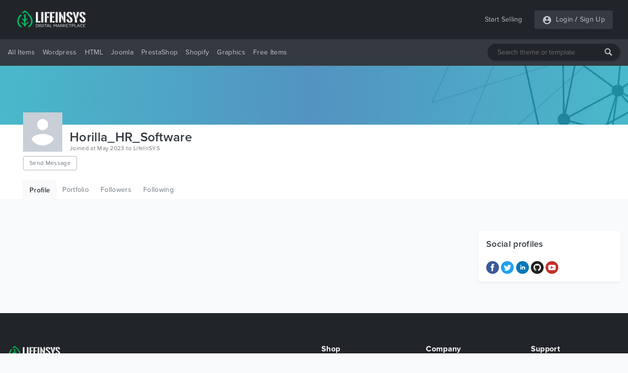

--- FILE ---
content_type: text/html; charset=utf-8
request_url: https://www.google.com/recaptcha/api2/aframe
body_size: 266
content:
<!DOCTYPE HTML><html><head><meta http-equiv="content-type" content="text/html; charset=UTF-8"></head><body><script nonce="7gi_9q9Q1pnzM43Zcssmgw">/** Anti-fraud and anti-abuse applications only. See google.com/recaptcha */ try{var clients={'sodar':'https://pagead2.googlesyndication.com/pagead/sodar?'};window.addEventListener("message",function(a){try{if(a.source===window.parent){var b=JSON.parse(a.data);var c=clients[b['id']];if(c){var d=document.createElement('img');d.src=c+b['params']+'&rc='+(localStorage.getItem("rc::a")?sessionStorage.getItem("rc::b"):"");window.document.body.appendChild(d);sessionStorage.setItem("rc::e",parseInt(sessionStorage.getItem("rc::e")||0)+1);localStorage.setItem("rc::h",'1768373257754');}}}catch(b){}});window.parent.postMessage("_grecaptcha_ready", "*");}catch(b){}</script></body></html>